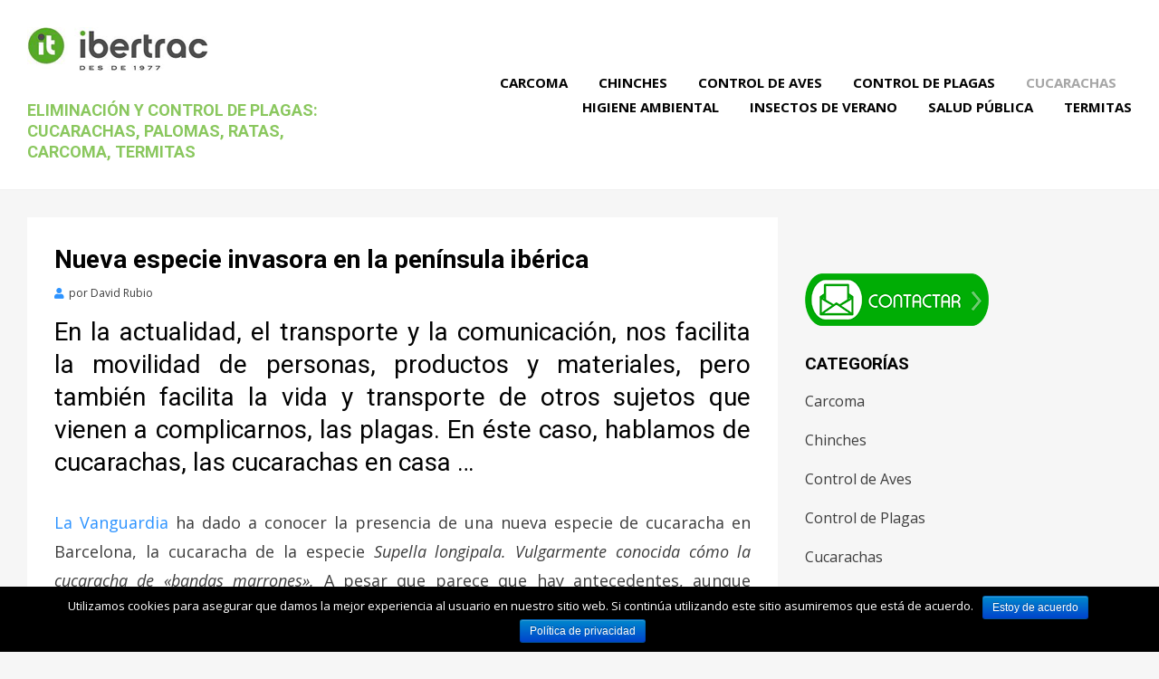

--- FILE ---
content_type: text/html; charset=UTF-8
request_url: https://www.eliminacionplagas.com/nueva-especie-invasora-en-la-peninsula-iberica/
body_size: 10944
content:
<!DOCTYPE html>
<html lang="es" prefix="og: http://ogp.me/ns#">
<head>

<meta charset="UTF-8">
<meta name="viewport" content="width=device-width, initial-scale=1.0">
<link rel="profile" href="http://gmpg.org/xfn/11">
<link rel="pingback" href="https://www.eliminacionplagas.com/xmlrpc.php" />

<title>Nueva especie invasora en la península ibérica -</title>

<!-- This site is optimized with the Yoast SEO plugin v7.8 - https://yoast.com/wordpress/plugins/seo/ -->
<link rel="canonical" href="https://www.eliminacionplagas.com/nueva-especie-invasora-en-la-peninsula-iberica/" />
<meta property="og:locale" content="es_ES" />
<meta property="og:type" content="article" />
<meta property="og:title" content="Nueva especie invasora en la península ibérica -" />
<meta property="og:description" content="En la actualidad, el transporte y la comunicación, nos facilita la movilidad de personas, productos y materiales, pero también facilita la vida y transporte de&hellip;" />
<meta property="og:url" content="https://www.eliminacionplagas.com/nueva-especie-invasora-en-la-peninsula-iberica/" />
<meta property="article:tag" content="cucarachas" />
<meta property="article:tag" content="feromonas" />
<meta property="article:tag" content="insectos" />
<meta property="article:tag" content="insectos voladores" />
<meta property="article:tag" content="salud ambiental" />
<meta property="article:tag" content="tratamiento" />
<meta property="article:section" content="Cucarachas" />
<meta property="article:published_time" content="2013-02-05T16:28:39+00:00" />
<meta property="article:modified_time" content="2018-07-20T11:44:33+00:00" />
<meta property="og:updated_time" content="2018-07-20T11:44:33+00:00" />
<meta property="og:image" content="https://www.eliminacionplagas.com/wp-content/uploads/2013/02/cucaracha-banda-marron.jpg" />
<meta property="og:image:secure_url" content="https://www.eliminacionplagas.com/wp-content/uploads/2013/02/cucaracha-banda-marron.jpg" />
<meta property="og:image:width" content="503" />
<meta property="og:image:height" content="279" />
<meta property="og:image:alt" content="Cucarcha banda marron" />
<meta name="twitter:card" content="summary_large_image" />
<meta name="twitter:description" content="En la actualidad, el transporte y la comunicación, nos facilita la movilidad de personas, productos y materiales, pero también facilita la vida y transporte de&hellip;" />
<meta name="twitter:title" content="Nueva especie invasora en la península ibérica -" />
<meta name="twitter:image" content="https://www.eliminacionplagas.com/wp-content/uploads/2013/02/cucaracha-banda-marron.jpg" />
<!-- / Yoast SEO plugin. -->

<link rel='dns-prefetch' href='//fonts.googleapis.com' />
<link rel='dns-prefetch' href='//s.w.org' />
<link rel="alternate" type="application/rss+xml" title=" &raquo; Feed" href="https://www.eliminacionplagas.com/feed/" />
<link rel="alternate" type="application/rss+xml" title=" &raquo; RSS de los comentarios" href="https://www.eliminacionplagas.com/comments/feed/" />
<link rel="alternate" type="application/rss+xml" title=" &raquo; Nueva especie invasora en la península ibérica RSS de los comentarios" href="https://www.eliminacionplagas.com/nueva-especie-invasora-en-la-peninsula-iberica/feed/" />
		<script type="text/javascript">
			window._wpemojiSettings = {"baseUrl":"https:\/\/s.w.org\/images\/core\/emoji\/11\/72x72\/","ext":".png","svgUrl":"https:\/\/s.w.org\/images\/core\/emoji\/11\/svg\/","svgExt":".svg","source":{"concatemoji":"https:\/\/www.eliminacionplagas.com\/wp-includes\/js\/wp-emoji-release.min.js?ver=4.9.28"}};
			!function(e,a,t){var n,r,o,i=a.createElement("canvas"),p=i.getContext&&i.getContext("2d");function s(e,t){var a=String.fromCharCode;p.clearRect(0,0,i.width,i.height),p.fillText(a.apply(this,e),0,0);e=i.toDataURL();return p.clearRect(0,0,i.width,i.height),p.fillText(a.apply(this,t),0,0),e===i.toDataURL()}function c(e){var t=a.createElement("script");t.src=e,t.defer=t.type="text/javascript",a.getElementsByTagName("head")[0].appendChild(t)}for(o=Array("flag","emoji"),t.supports={everything:!0,everythingExceptFlag:!0},r=0;r<o.length;r++)t.supports[o[r]]=function(e){if(!p||!p.fillText)return!1;switch(p.textBaseline="top",p.font="600 32px Arial",e){case"flag":return s([55356,56826,55356,56819],[55356,56826,8203,55356,56819])?!1:!s([55356,57332,56128,56423,56128,56418,56128,56421,56128,56430,56128,56423,56128,56447],[55356,57332,8203,56128,56423,8203,56128,56418,8203,56128,56421,8203,56128,56430,8203,56128,56423,8203,56128,56447]);case"emoji":return!s([55358,56760,9792,65039],[55358,56760,8203,9792,65039])}return!1}(o[r]),t.supports.everything=t.supports.everything&&t.supports[o[r]],"flag"!==o[r]&&(t.supports.everythingExceptFlag=t.supports.everythingExceptFlag&&t.supports[o[r]]);t.supports.everythingExceptFlag=t.supports.everythingExceptFlag&&!t.supports.flag,t.DOMReady=!1,t.readyCallback=function(){t.DOMReady=!0},t.supports.everything||(n=function(){t.readyCallback()},a.addEventListener?(a.addEventListener("DOMContentLoaded",n,!1),e.addEventListener("load",n,!1)):(e.attachEvent("onload",n),a.attachEvent("onreadystatechange",function(){"complete"===a.readyState&&t.readyCallback()})),(n=t.source||{}).concatemoji?c(n.concatemoji):n.wpemoji&&n.twemoji&&(c(n.twemoji),c(n.wpemoji)))}(window,document,window._wpemojiSettings);
		</script>
		<style type="text/css">
img.wp-smiley,
img.emoji {
	display: inline !important;
	border: none !important;
	box-shadow: none !important;
	height: 1em !important;
	width: 1em !important;
	margin: 0 .07em !important;
	vertical-align: -0.1em !important;
	background: none !important;
	padding: 0 !important;
}
</style>
<link rel='stylesheet' id='contact-form-7-css'  href='https://www.eliminacionplagas.com/wp-content/plugins/contact-form-7/includes/css/styles.css?ver=5.0.3' type='text/css' media='all' />
<link rel='stylesheet' id='cookie-notice-front-css'  href='https://www.eliminacionplagas.com/wp-content/plugins/cookie-notice/css/front.min.css?ver=4.9.28' type='text/css' media='all' />
<link rel='stylesheet' id='cambium-bootstrap-custom-css'  href='https://www.eliminacionplagas.com/wp-content/themes/cambium/css/bootstrap-custom.css?ver=4.9.28' type='text/css' media='all' />
<link rel='stylesheet' id='font-awesome-5-css'  href='https://www.eliminacionplagas.com/wp-content/themes/cambium/css/fontawesome-all.css?ver=4.9.28' type='text/css' media='all' />
<link rel='stylesheet' id='cambium-fonts-css'  href='https://fonts.googleapis.com/css?family=Roboto%3A400%2C400i%2C700%2C700i%7COpen+Sans%3A400%2C400i%2C700%2C700i&#038;subset=latin%2Clatin-ext' type='text/css' media='all' />
<link rel='stylesheet' id='cambium-style-css'  href='https://www.eliminacionplagas.com/wp-content/themes/cambium/style.css?ver=4.9.28' type='text/css' media='all' />
<style id='cambium-style-inline-css' type='text/css'>
.credits-designer{ clip:rect(1px, 1px, 1px, 1px); position:absolute; }
</style>
<script type='text/javascript' src='https://www.eliminacionplagas.com/wp-includes/js/jquery/jquery.js?ver=1.12.4'></script>
<script type='text/javascript' src='https://www.eliminacionplagas.com/wp-includes/js/jquery/jquery-migrate.min.js?ver=1.4.1'></script>
<link rel='https://api.w.org/' href='https://www.eliminacionplagas.com/wp-json/' />
<link rel="EditURI" type="application/rsd+xml" title="RSD" href="https://www.eliminacionplagas.com/xmlrpc.php?rsd" />
<link rel="wlwmanifest" type="application/wlwmanifest+xml" href="https://www.eliminacionplagas.com/wp-includes/wlwmanifest.xml" /> 
<meta name="generator" content="WordPress 4.9.28" />
<link rel='shortlink' href='https://www.eliminacionplagas.com/?p=654' />
<link rel="alternate" type="application/json+oembed" href="https://www.eliminacionplagas.com/wp-json/oembed/1.0/embed?url=https%3A%2F%2Fwww.eliminacionplagas.com%2Fnueva-especie-invasora-en-la-peninsula-iberica%2F" />
<link rel="alternate" type="text/xml+oembed" href="https://www.eliminacionplagas.com/wp-json/oembed/1.0/embed?url=https%3A%2F%2Fwww.eliminacionplagas.com%2Fnueva-especie-invasora-en-la-peninsula-iberica%2F&#038;format=xml" />
		<style type="text/css">.recentcomments a{display:inline !important;padding:0 !important;margin:0 !important;}</style>
		
	
		<style type="text/css">
			.site-title a,
		.site-title a:visited {
			color: #58b019;
		}
		.site-title a:hover,
		.site-title a:focus,
		.site-title a:active {
			opacity: 0.7;
		}
		.site-description {
			color: #58b019;
			opacity: 0.7;
		}
		</style>

</head>
<body class="post-template-default single single-post postid-654 single-format-standard wp-custom-logo cookies-not-set has-site-branding has-right-sidebar">

<div id="page" class="site-wrapper site">

	
<header id="masthead" class="site-header" role="banner">
	<div class="container">
		<div class="row">
			<div class="col">

				<div class="site-header-inside-wrapper">
					<div class="site-branding-wrapper">
						<div class="site-logo-wrapper"><a href="https://www.eliminacionplagas.com/" class="custom-logo-link" rel="home" itemprop="url"><img width="200" height="65" src="https://www.eliminacionplagas.com/wp-content/uploads/2018/07/cropped-control-de-plagas-Ibertrac.png" class="custom-logo" alt="" itemprop="logo" /></a></div>
						<div class="site-branding">
															<p class="site-title"><a href="https://www.eliminacionplagas.com/" title="" rel="home"></a></p>
							
														<p class="site-description">Eliminación y control de plagas: cucarachas, palomas, ratas, carcoma, termitas</p>
													</div>
					</div><!-- .site-branding-wrapper -->

					
<nav id="site-navigation" class="main-navigation" role="navigation">
	<div class="main-navigation-inside">

		<a class="skip-link screen-reader-text" href="#content">Saltar al contenido</a>
		<div class="toggle-menu-wrapper">
			<a href="#header-menu-responsive" title="Menú" class="toggle-menu-control">
				<span class="toggle-menu-label">Menú</span>
			</a>
		</div>

		<div class="site-header-menu"><ul id="menu-1" class="header-menu sf-menu"><li id="menu-item-1183" class="menu-item menu-item-type-taxonomy menu-item-object-category menu-item-1183"><a href="https://www.eliminacionplagas.com/category/carcoma-2/">Carcoma</a></li>
<li id="menu-item-1184" class="menu-item menu-item-type-taxonomy menu-item-object-category menu-item-1184"><a href="https://www.eliminacionplagas.com/category/chinches/">Chinches</a></li>
<li id="menu-item-1181" class="menu-item menu-item-type-taxonomy menu-item-object-category menu-item-1181"><a href="https://www.eliminacionplagas.com/category/control-de-aves/">Control de Aves</a></li>
<li id="menu-item-1182" class="menu-item menu-item-type-taxonomy menu-item-object-category menu-item-1182"><a href="https://www.eliminacionplagas.com/category/control-de-plagas-2/">Control de Plagas</a></li>
<li id="menu-item-1297" class="menu-item menu-item-type-taxonomy menu-item-object-category current-post-ancestor current-menu-parent current-post-parent menu-item-1297"><a href="https://www.eliminacionplagas.com/category/cucarachas/">Cucarachas</a></li>
<li id="menu-item-1179" class="menu-item menu-item-type-taxonomy menu-item-object-category menu-item-1179"><a href="https://www.eliminacionplagas.com/category/higiene-ambiental/">Higiene Ambiental</a></li>
<li id="menu-item-1186" class="menu-item menu-item-type-taxonomy menu-item-object-category menu-item-1186"><a href="https://www.eliminacionplagas.com/category/insectos-de-verano/">Insectos de verano</a></li>
<li id="menu-item-1180" class="menu-item menu-item-type-taxonomy menu-item-object-category menu-item-1180"><a href="https://www.eliminacionplagas.com/category/salud-publica/">Salud Pública</a></li>
<li id="menu-item-1177" class="menu-item menu-item-type-taxonomy menu-item-object-category menu-item-1177"><a href="https://www.eliminacionplagas.com/category/termitas/">Termitas</a></li>
</ul></div>
	</div><!-- .main-navigation-inside -->
</nav><!-- .main-navigation -->
				</div><!-- .site-header-inside-wrapper -->

			</div><!-- .col -->
		</div><!-- .row -->
	</div><!-- .container -->
</header><!-- #masthead -->

	<div id="content" class="site-content">

	<div class="site-content-inside">
		<div class="container">
			<div class="row">

				<section id="primary" class="content-area col-16 col-sm-16 col-md-16 col-lg-11 col-xl-11 col-xxl-11">
					<main id="main" class="site-main" role="main">

						<div id="post-wrapper" class="post-wrapper post-wrapper-single post-wrapper-single-post">
												
							
<div class="post-wrapper-hentry">
	<article id="post-654" class="post-654 post type-post status-publish format-standard has-post-thumbnail hentry category-cucarachas tag-cucarachas tag-feromonas tag-insectos tag-insectos-voladores tag-salud-ambiental tag-tratamiento">
		<div class="post-content-wrapper post-content-wrapper-single post-content-wrapper-single-post">

			<div class="entry-header-wrapper">
				<header class="entry-header">
					<h1 class="entry-title">Nueva especie invasora en la península ibérica</h1>				</header><!-- .entry-header -->

				<div class="entry-meta entry-meta-header-after">
					<span class="byline entry-meta-icon">por <span class="author vcard"><a class="entry-author-link url fn n" href="https://www.eliminacionplagas.com/author/admin/" rel="author"><span class="entry-author-name">David Rubio</span></a></span></span>				</div><!-- .entry-meta -->
			</div><!-- .entry-header-wrapper -->

			<div class="entry-content">
				<h2 style="text-align: justify;">En la actualidad, el transporte y la comunicación, nos facilita la movilidad de personas, productos y materiales, pero también facilita la vida y transporte de otros sujetos que vienen a complicarnos, las plagas. En éste caso, hablamos de cucarachas, las cucarachas en casa &#8230;</h2>
<p style="text-align: justify;"><a href="http://www.lavanguardia.com/vida/20130205/54362700851/nueva-cucaracha-supella-longipalpa.html">La Vanguardia</a> ha dado a conocer la presencia de una nueva especie de cucaracha en Barcelona, la cucaracha de la especie <em>Supella longipala. </em><em>Vulgarmente conocida cómo la cucaracha de «bandas marrones». </em>A pesar que parece que hay antecedentes, aunque puntuales de la presencia de ésta especie (probablemente por transporte accidental), hasta hace muy poco no había ningún estudio que corroborara su presencia en la península. No así en Canarias, donde la Universidad de La Laguna realizó un estudio sobre ésta especie.</p>
<p style="text-align: justify;">La Asociación de empresas de Control de Plagas de Cataluña <a href="http://www.adepap.com/">ADEPAP</a> ha dado a conocer la noticia y los medios de comunicación se han echo eco.</p>
<p><img class="aligncenter size-full wp-image-1229" src="http://www.eliminacionplagas.com/wp-content/uploads/2013/02/cucaracha-banda-marron.jpg" alt="Cucarcha banda marron" width="503" height="279" srcset="https://www.eliminacionplagas.com/wp-content/uploads/2013/02/cucaracha-banda-marron.jpg 503w, https://www.eliminacionplagas.com/wp-content/uploads/2013/02/cucaracha-banda-marron-300x166.jpg 300w" sizes="(max-width: 503px) 100vw, 503px" /></p>
<p style="text-align: justify;"><em>Supella longipalpa</em>, es una especie de cucarachas provenientes de África. Se han detectado en otros países europeos menos calurosos. No requieren de elevada humedad cómo las otras especies típicas de nuestras zonas (<em>Blatella germanica, Periplaneta americana</em> y <em>Blatta orientalis</em>).</p>
<p style="text-align: justify;">Éstas cucarachas invasoras, tienen capacidad para colonizar espacios menos húmedos que los típicos (cocina, baños y lavadero). Pueden anidar en salones, comedores, bibliotecas (les gusta la cola de encuadernación) y otras dependencias sin necesitar una elevada humedad y sin problemas para resistir altas temperaturas ( su temperatura óptima es 25ºC). Esta especie puede volar.</p>
<p style="text-align: justify;">En caso de encontrarnos con ellas, ¿Cómo eliminar las cucarachas? &#8230; ¿Ácido bórico, gel mata cucarachas, Insecticida para cucarachas&#8230;?</p>
<p style="text-align: justify;">Nada de ello les solventará el problema, más bien puede dispersarlo, y lo que es peor, puede poner en riesgo la salud de las personas. Lo mejor en estos casos, lo más prudente y lo más económico, es contactar con una empresa seria de control de plagas. Le resolverá el problema, con<a href="http://www.ibertrac.com/contacte-eliminacion-plagas.php"> seguridad y con garantía de eficacia</a></p>
<p style="text-align: justify;">
							</div><!-- .entry-content -->

			<footer class="entry-meta entry-meta-footer">
				<span class="cat-links cat-links-single">Publicado en <a href="https://www.eliminacionplagas.com/category/cucarachas/" rel="category tag">Cucarachas</a></span><span class="tags-links tags-links-single">Etiquetado <a href="https://www.eliminacionplagas.com/tag/cucarachas/" rel="tag">cucarachas</a>, <a href="https://www.eliminacionplagas.com/tag/feromonas/" rel="tag">feromonas</a>, <a href="https://www.eliminacionplagas.com/tag/insectos/" rel="tag">insectos</a>, <a href="https://www.eliminacionplagas.com/tag/insectos-voladores/" rel="tag">insectos voladores</a>, <a href="https://www.eliminacionplagas.com/tag/salud-ambiental/" rel="tag">salud ambiental</a>, <a href="https://www.eliminacionplagas.com/tag/tratamiento/" rel="tag">tratamiento</a></span>			</footer><!-- .entry-meta -->

		</div><!-- .post-content-wrapper -->
	</article><!-- #post-## -->
</div><!-- .post-wrapper-hentry -->

							<p align="center"><a  href="/fcontactar/" ><img src="/wp-content/uploads/2018/07/informacion-eliminacion-plagas.jpg" alt="Información eliminacion plagas" />
		</a></p>
                            
                         

							
	<nav class="navigation post-navigation" role="navigation">
		<h2 class="screen-reader-text">Navegación de entradas</h2>
		<div class="nav-links"><div class="nav-previous"><a href="https://www.eliminacionplagas.com/dios-esta-en-los-detalles/" rel="prev"><span class="meta-nav">Anterior</span> <span class="post-title">Dios está en los detalles</span></a></div><div class="nav-next"><a href="https://www.eliminacionplagas.com/carcoma-cucarachas-termitas-ratas-y-otras-plagas/" rel="next"><span class="meta-nav">Siguiente</span> <span class="post-title">Carcoma, termitas, cucarachas, ratas, palomas y otras plagas&#8230;¿Son cultura?</span></a></div></div>
	</nav>
							
<div id="comments" class="comments-area">

	
		<div class="comments-area-wrapper">

		<h2 class="comments-title">
			Una respuesta a &ldquo;Nueva especie invasora en la península ibérica&rdquo;		</h2>

		
		<ol class="comment-list">
					<li id="comment-229" class="pingback even thread-even depth-1">
			<div class="comment-body">
				Pingback: <a href='http://www.actualiasanidad.com/noticias/nueva-cucaracha-invasora-en-la-peninsula-iberica.html' rel='external nofollow' class='url'>Control de plagas y desinfecciones. Eliminación de cualquier tipo de plagas - Actualia Sanidad Ambiental</a> 			</div>
</li><!-- #comment-## -->
		</ol><!-- .comment-list -->

		
	</div><!-- .comments-area-wrapper -->
	
	
		<div id="respond" class="comment-respond">
		<h3 id="reply-title" class="comment-reply-title">Deja un comentario <small><a rel="nofollow" id="cancel-comment-reply-link" href="/nueva-especie-invasora-en-la-peninsula-iberica/#respond" style="display:none;">Cancelar respuesta</a></small></h3>			<form action="https://www.eliminacionplagas.com/wp-comments-post.php" method="post" id="commentform" class="comment-form" novalidate>
				<p class="comment-notes"><span id="email-notes">Tu dirección de correo electrónico no será publicada.</span> Los campos obligatorios están marcados con <span class="required">*</span></p><p class="comment-form-comment"><label for="comment">Comentario</label> <textarea id="comment" name="comment" cols="45" rows="8" maxlength="65525" required="required"></textarea></p><p class="comment-form-author"><label for="author">Nombre <span class="required">*</span></label> <input id="author" name="author" type="text" value="" size="30" maxlength="245" required='required' /></p>
<p class="comment-form-email"><label for="email">Correo electrónico <span class="required">*</span></label> <input id="email" name="email" type="email" value="" size="30" maxlength="100" aria-describedby="email-notes" required='required' /></p>
<p class="comment-form-url"><label for="url">Web</label> <input id="url" name="url" type="url" value="" size="30" maxlength="200" /></p>
<p class="aiowps-captcha"><label for="aiowps-captcha-answer">Por favor, introduce una respuesta en dígitos:</label><div class="aiowps-captcha-equation"><strong>14 &#43; diecisiete = <input type="hidden" name="aiowps-captcha-string-info" id="aiowps-captcha-string-info" value="cea20zl5ty" /><input type="hidden" name="aiowps-captcha-temp-string" id="aiowps-captcha-temp-string" value="1768582886" /><input type="text" size="2" id="aiowps-captcha-answer" name="aiowps-captcha-answer" value="" autocomplete="off" /></strong></div></p><p class="form-submit"><input name="submit" type="submit" id="submit" class="submit" value="Publicar comentario" /> <input type='hidden' name='comment_post_ID' value='654' id='comment_post_ID' />
<input type='hidden' name='comment_parent' id='comment_parent' value='0' />
</p><input type="hidden" name="535f54a35d112298da6b4ab466f95f0a" value="535f54a35d112298da6b4ab466f95f0a"/><p id="gasp_p" style="clear:both;"></p><script type="text/javascript">
        //v1.5.1
        var gasp_p = document.getElementById("gasp_p");
        var gasp_cb = document.createElement("input");
        var gasp_text = document.createTextNode(" Confirmar que no eres un spammer");
        gasp_cb.type = "checkbox";
        gasp_cb.id = "cl_check_dba";
        gasp_cb.name = "cl_check_dba";

        var gasp_label = document.createElement("label");
        gasp_p.appendChild(gasp_label);
        gasp_label.appendChild(gasp_cb);
        gasp_label.appendChild(gasp_text);
        var frm = gasp_cb.form;
        frm.onsubmit = gasp_it;
        function gasp_it(){
        if(gasp_cb.checked != true){
        alert("Marque la casilla para confirmar que usted no es un spammer favor");
        return false;
        }
        return true;
        }
        </script>
        <noscript>you MUST enable javascript to be able to comment</noscript>
        <input type="hidden" id="gasp_email" name="gasp_email" value="" />			</form>
			</div><!-- #respond -->
	
</div><!-- #comments -->

												</div><!-- .post-wrapper -->

					</main><!-- #main -->
				</section><!-- #primary -->

				<div id="site-sidebar" class="sidebar-area col-16 col-sm-16 col-md-16 col-lg-5 col-xl-5 col-xxl-5">
	<div id="secondary" class="sidebar widget-area sidebar-widget-area" role="complementary">
		<aside id="text-3" class="widget widget_text">			<div class="textwidget"><p><!--/* * * Revive Adserver Tag de Javascript * - Generated with Revive Adserver v4.0.0 * */--></p>
<p><!--/*
* The backup image section of this tag has been generated for use on a
* non-SSL page. If this tag is to be placed on an SSL page, change the
*   'http://ads.svnt.com/delivery/...'
* to
*   'https://ads.svnt.com/delivery/...'
*
* This noscript section of this tag only shows image banners. There
* is no width or height in these banners, so if you want these tags to
* allocate space for the ad before it shows, you will need to add this
* information to the <img> tag.
*
* If you do not want to deal with the intricities of the noscript
* section, delete the tag (from <noscript>... to </noscript>). On
* average, the noscript tag is called from less than 1% of internet
* users.
*/--></p>
<p><script type='text/javascript'><!--//<![CDATA[
   var m3_u = 'https://ads.svnt.com/delivery/ajs.php';
   var m3_r = Math.floor(Math.random()*99999999999);
   if (!document.MAX_used) document.MAX_used = ',';
   document.write ("<scr"+"ipt type='text/javascript' src='"+m3_u); document.write ("?zoneid=2"); document.write ('&amp;cb=' + m3_r); if (document.MAX_used != ',') document.write ("&amp;exclude=" + document.MAX_used); document.write (document.charset ? '&amp;charset='+document.charset : (document.characterSet ? '&amp;charset='+document.characterSet : '')); document.write ("&amp;loc=" + escape(window.location)); if (document.referrer) document.write ("&amp;referer=" + escape(document.referrer)); if (document.context) document.write ("&context=" + escape(document.context)); if (document.mmm_fo) document.write ("&amp;mmm_fo=1"); document.write ("'><\/scr"+"ipt>");
//]]>--></script><noscript><a href='https://ads.svnt.com/delivery/ck.php?n=aa608b48&#038;cb=INSERT_RANDOM_NUMBER_HERE' target='_blank'><img src='https://ads.svnt.com/delivery/avw.php?zoneid=2&#038;cb=INSERT_RANDOM_NUMBER_HERE&#038;n=aa608b48' border='0' alt='' /></a></noscript></p>
</div>
		</aside><aside id="text-4" class="widget widget_text">			<div class="textwidget"><p><a href="/fcontactar/"><img src="/wp-content/uploads/2018/07/contactar-eliminacion-plagas.png" alt="Contactar con eliminacion de plagas" /></a></p>
</div>
		</aside><aside id="categories-3" class="widget widget_categories"><h2 class="widget-title">Categorías</h2>		<ul>
	<li class="cat-item cat-item-40"><a href="https://www.eliminacionplagas.com/category/carcoma-2/" title="Noticias y artículos de interés general sobre la carcoma.  ¿Que hay que saber? ¿Es realmente tan peligrosa? ¿Cómo identificarla?  A través de nuestro blog pretendemos resolver todas las dudas que puedas tener sobre estos insectos devora madera, la Carcoma.">Carcoma</a>
</li>
	<li class="cat-item cat-item-37"><a href="https://www.eliminacionplagas.com/category/chinches/" title="Artículos de interés e información sobre los chinches de la cama. Todo lo que hay que saber sobre este molesto insecto que afecta a millones de viviendas y/o hoteles. En este blog pretendemos responder todas las preguntas que puedas tener sobre los chinches de la cama, quiza ya te hayan picado y quieras saber como eliminarlos.">Chinches</a>
</li>
	<li class="cat-item cat-item-23"><a href="https://www.eliminacionplagas.com/category/control-de-aves/" title="¿Que significa : control de aves?  Que trabajos se realizan y como se realizan.  ¿Es igual para todas las aves?  ¿Cuál es el mejor método?  En nuestros artículos esperamos responder todas tus dudas y aportar el máximo de información posible sobre el control de aves en tu ciudad o edificio.">Control de Aves</a>
</li>
	<li class="cat-item cat-item-39"><a href="https://www.eliminacionplagas.com/category/control-de-plagas-2/" title="Noticias y artículos de interés sobre el control de plagas.  ¿Que hay que saber? ¿Porque son tan peligrosas? ¿Como actuar delante de una plaga?
A través de nuestros post te daremos información útil de cada una de las diferentes plagas, así como actuaciones que llevamos acabo como empresa especializada en el control de plagas.">Control de Plagas</a>
</li>
	<li class="cat-item cat-item-74"><a href="https://www.eliminacionplagas.com/category/cucarachas/" title="Noticias y artículos de información sobre la cucaracha. Lo que has de saber : ¿Es realmente tan peligrosa? ¿Que enfermedades provoca en el ser humano? ¿Como se erradica? A través de nuestro blog pretendemos resolver todas las dudas que puedas tener sobre las cucarachas">Cucarachas</a>
</li>
	<li class="cat-item cat-item-28"><a href="https://www.eliminacionplagas.com/category/higiene-ambiental/" title="¿Como influye el control de plagas sobre la higiene ambiental? ¿Que és? ¿Que beneficios tiene directamente sobre nuestra salud? ¿Como trabajan las empresas de eliminación de plagas la higiene ambiental?
A partir de nuestros artículos te explicaremos el importante papel de las empresas de control de plagas en la higiene ambiental y como puedes ayudar a mejorarla.">Higiene Ambiental</a>
</li>
	<li class="cat-item cat-item-36"><a href="https://www.eliminacionplagas.com/category/insectos-de-verano/" title="¿Cúales son los insectos de verano? ¿A que plagas les sienta mejor el verano? 
Con el calor del verano, no solo aparece el mosquito. Hay otras plagas que proliferan en la epoca más cálida del año.
Aprende a través de nuestros posts a identificarlos y como tratarlos para prevenirlos o eliminarlos y que no conviertan tu verano en una pesadilla.">Insectos de verano</a>
</li>
	<li class="cat-item cat-item-38"><a href="https://www.eliminacionplagas.com/category/salud-publica/" title="La salud pública se encarga de la protección y mejora de la salud de la población así como el control y la erradicación de las enfermedades. Por lo que las empresas de control de plagas, juegan un importante papel en el control y eliminación de plagas que traen consigo enfermedades para el ser humano.">Salud Pública</a>
</li>
	<li class="cat-item cat-item-5"><a href="https://www.eliminacionplagas.com/category/termitas/" title="Noticias y artículos sobre las termitas.  ¿Que hay que saber? ¿Porque son tan peligrosas? ¿Cómo podemos detectarlas?  A través de nuestros artículos pretendemos resolver todas las dudas que puedas tener sobre estos voraces insectos, así como compartir artículos de interés general sobre las termitas.">Termitas</a>
</li>
		</ul>
</aside><aside id="recent-comments-3" class="widget widget_recent_comments"><h2 class="widget-title">Comentarios recientes</h2><ul id="recentcomments"><li class="recentcomments"><span class="comment-author-link"><a href='http://fumymax.com/1087728_Empresa-de-Fumigaciones-y-Control-de-plagas-en-Guadalajara--Zapopan--Tlaquepaque--Tlajomulco-de-Zuniga--Tonala--Jalisco.html' rel='external nofollow' class='url'>Daniel-Empresa fumigaciones Jalisco</a></span> en <a href="https://www.eliminacionplagas.com/agujeros-en-la-madera-y-serrin/#comment-2120">Agujeros en la madera y serrín</a></li><li class="recentcomments"><span class="comment-author-link"><a href='http://www.ibertrac.com' rel='external nofollow' class='url'>admin</a></span> en <a href="https://www.eliminacionplagas.com/cuidado-con-las-cucarachas-preparemonos-para-la-primavera/#comment-2118">Cuidado con las cucarachas, preparémonos para la primavera</a></li><li class="recentcomments"><span class="comment-author-link"><a href='http://nbethyrivera//bogstop.com' rel='external nofollow' class='url'>Norma Elizabeth Rivera</a></span> en <a href="https://www.eliminacionplagas.com/cuidado-con-las-cucarachas-preparemonos-para-la-primavera/#comment-2116">Cuidado con las cucarachas, preparémonos para la primavera</a></li><li class="recentcomments"><span class="comment-author-link"><a href='http://www.eliminacionplagas.com/comunidad-de-vecinos-con-termitas-paso-4-la-ejecucion-del-tratamiento/' rel='external nofollow' class='url'>Comunidad de Vecinos con termitas. Paso 4, la ejecución del tratamiento | Control de plagas y desinsectación: cucarachas, palomas, ratas, carcoma, termitas blog</a></span> en <a href="https://www.eliminacionplagas.com/comunidad-de-vecinos-con-termitas-paso-3-el-diagnostico/#comment-2113">Comunidad de Vecinos con termitas. Paso 3, el diagnóstico</a></li><li class="recentcomments"><span class="comment-author-link"><a href='http://www.eliminacionplagas.com/comunidad-de-vecinos-con-termitas-paso-4-la-ejecucion-del-tratamiento/' rel='external nofollow' class='url'>Comunidad de Vecinos con termitas. Paso 4, la ejecución del tratamiento | Control de plagas y desinsectación: cucarachas, palomas, ratas, carcoma, termitas blog</a></span> en <a href="https://www.eliminacionplagas.com/comunidad-de-vecinos-y-las-termitas-escoger-el-tratamiento-paso-2-la-identificacion-factor-clave-conocete-a-ti-mismo-y-a-tu-enemigo/#comment-2112">Comunidad de vecinos y las termitas. Escoger el tratamiento Paso 2,  la identificación factor clave (Conócete a ti mismo y a tu enemigo)</a></li></ul></aside><aside id="archives-3" class="widget widget_archive"><h2 class="widget-title">Archivos</h2>		<label class="screen-reader-text" for="archives-dropdown-3">Archivos</label>
		<select id="archives-dropdown-3" name="archive-dropdown" onchange='document.location.href=this.options[this.selectedIndex].value;'>
			
			<option value="">Elegir mes</option>
				<option value='https://www.eliminacionplagas.com/2016/01/'> enero 2016 </option>
	<option value='https://www.eliminacionplagas.com/2015/11/'> noviembre 2015 </option>
	<option value='https://www.eliminacionplagas.com/2015/09/'> septiembre 2015 </option>
	<option value='https://www.eliminacionplagas.com/2015/08/'> agosto 2015 </option>
	<option value='https://www.eliminacionplagas.com/2015/03/'> marzo 2015 </option>
	<option value='https://www.eliminacionplagas.com/2015/02/'> febrero 2015 </option>
	<option value='https://www.eliminacionplagas.com/2014/11/'> noviembre 2014 </option>
	<option value='https://www.eliminacionplagas.com/2014/05/'> mayo 2014 </option>
	<option value='https://www.eliminacionplagas.com/2014/02/'> febrero 2014 </option>
	<option value='https://www.eliminacionplagas.com/2014/01/'> enero 2014 </option>
	<option value='https://www.eliminacionplagas.com/2013/12/'> diciembre 2013 </option>
	<option value='https://www.eliminacionplagas.com/2013/11/'> noviembre 2013 </option>
	<option value='https://www.eliminacionplagas.com/2013/10/'> octubre 2013 </option>
	<option value='https://www.eliminacionplagas.com/2013/09/'> septiembre 2013 </option>
	<option value='https://www.eliminacionplagas.com/2013/08/'> agosto 2013 </option>
	<option value='https://www.eliminacionplagas.com/2013/07/'> julio 2013 </option>
	<option value='https://www.eliminacionplagas.com/2013/06/'> junio 2013 </option>
	<option value='https://www.eliminacionplagas.com/2013/05/'> mayo 2013 </option>
	<option value='https://www.eliminacionplagas.com/2013/04/'> abril 2013 </option>
	<option value='https://www.eliminacionplagas.com/2013/03/'> marzo 2013 </option>
	<option value='https://www.eliminacionplagas.com/2013/02/'> febrero 2013 </option>
	<option value='https://www.eliminacionplagas.com/2013/01/'> enero 2013 </option>
	<option value='https://www.eliminacionplagas.com/2012/12/'> diciembre 2012 </option>
	<option value='https://www.eliminacionplagas.com/2012/11/'> noviembre 2012 </option>
	<option value='https://www.eliminacionplagas.com/2012/10/'> octubre 2012 </option>
	<option value='https://www.eliminacionplagas.com/2012/09/'> septiembre 2012 </option>
	<option value='https://www.eliminacionplagas.com/2012/08/'> agosto 2012 </option>
	<option value='https://www.eliminacionplagas.com/2012/06/'> junio 2012 </option>
	<option value='https://www.eliminacionplagas.com/2012/05/'> mayo 2012 </option>
	<option value='https://www.eliminacionplagas.com/2012/04/'> abril 2012 </option>
	<option value='https://www.eliminacionplagas.com/2012/03/'> marzo 2012 </option>
	<option value='https://www.eliminacionplagas.com/2012/02/'> febrero 2012 </option>
	<option value='https://www.eliminacionplagas.com/2011/12/'> diciembre 2011 </option>
	<option value='https://www.eliminacionplagas.com/2011/11/'> noviembre 2011 </option>
	<option value='https://www.eliminacionplagas.com/2011/10/'> octubre 2011 </option>
	<option value='https://www.eliminacionplagas.com/2011/09/'> septiembre 2011 </option>
	<option value='https://www.eliminacionplagas.com/2011/06/'> junio 2011 </option>
	<option value='https://www.eliminacionplagas.com/2011/05/'> mayo 2011 </option>
	<option value='https://www.eliminacionplagas.com/2011/04/'> abril 2011 </option>
	<option value='https://www.eliminacionplagas.com/2011/03/'> marzo 2011 </option>

		</select>
		</aside>	</div><!-- .sidebar -->
</div><!-- .col-* columns of main sidebar -->

			</div><!-- .row -->
		</div><!-- .container -->
	</div><!-- .site-content-inside -->


	</div><!-- #content -->

	<footer id="colophon" class="site-footer" role="contentinfo">
		
<div class="site-info">
	<div class="site-info-inside">

		<div class="container">

			<div class="row">
				<div class="col">
					<div class="credits-wrapper">
						<div class="credits credits-blog"><a href="/fcontactar/">Contactar</a> | <a href="/quienes-somos/">Quiénes somos</a> | <a href="/politica-de-privacidad/">Política de privacidad</a>   <br>
© Copyright 2018 &#8211; <a href="http://www.eliminacionplagas.com/">Eliminación de plagas</a>     </div><div class="credits credits-designer">Cambium Theme por <a href="https://bestblogthemes.com" title="BestBlogThemes">BestBlogThemes</a> <span>&sdot;</span> Con tecnología de <a href="https://wordpress.org" title="WordPress">WordPress</a></div>					</div><!-- .credits -->
				</div><!-- .col -->
			</div><!-- .row -->

		</div><!-- .container -->

	</div><!-- .site-info-inside -->
</div><!-- .site-info -->
	</footer><!-- #colophon -->

</div><!-- #page .site-wrapper -->

<div class="overlay-effect"></div><!-- .overlay-effect -->

<script type='text/javascript'>
/* <![CDATA[ */
var wpcf7 = {"apiSettings":{"root":"https:\/\/www.eliminacionplagas.com\/wp-json\/contact-form-7\/v1","namespace":"contact-form-7\/v1"},"recaptcha":{"messages":{"empty":"Por favor, prueba que no eres un robot."}},"cached":"1"};
/* ]]> */
</script>
<script type='text/javascript' src='https://www.eliminacionplagas.com/wp-content/plugins/contact-form-7/includes/js/scripts.js?ver=5.0.3'></script>
<script type='text/javascript'>
/* <![CDATA[ */
var cnArgs = {"ajaxurl":"https:\/\/www.eliminacionplagas.com\/wp-admin\/admin-ajax.php","hideEffect":"fade","onScroll":"no","onScrollOffset":"100","cookieName":"cookie_notice_accepted","cookieValue":"true","cookieTime":"2592000","cookiePath":"\/","cookieDomain":"","redirection":"","cache":"1","refuse":"no","revoke_cookies":"0","revoke_cookies_opt":"automatic","secure":"1"};
/* ]]> */
</script>
<script type='text/javascript' src='https://www.eliminacionplagas.com/wp-content/plugins/cookie-notice/js/front.min.js?ver=1.2.44'></script>
<script type='text/javascript' src='https://www.eliminacionplagas.com/wp-content/themes/cambium/js/enquire.js?ver=2.1.2'></script>
<script type='text/javascript' src='https://www.eliminacionplagas.com/wp-content/themes/cambium/js/fitvids.js?ver=1.1'></script>
<script type='text/javascript' src='https://www.eliminacionplagas.com/wp-content/themes/cambium/js/hover-intent.js?ver=r7'></script>
<script type='text/javascript' src='https://www.eliminacionplagas.com/wp-content/themes/cambium/js/superfish.js?ver=1.7.5'></script>
<script type='text/javascript' src='https://www.eliminacionplagas.com/wp-includes/js/comment-reply.min.js?ver=4.9.28'></script>
<script type='text/javascript' src='https://www.eliminacionplagas.com/wp-content/themes/cambium/js/custom.js?ver=1.0'></script>
<script type='text/javascript' src='https://www.eliminacionplagas.com/wp-includes/js/wp-embed.min.js?ver=4.9.28'></script>

			<div id="cookie-notice" role="banner" class="cn-bottom bootstrap" style="color: #fff; background-color: #000;"><div class="cookie-notice-container"><span id="cn-notice-text">Utilizamos cookies para asegurar que damos la mejor experiencia al usuario en nuestro sitio web. Si continúa utilizando este sitio asumiremos que está de acuerdo.</span><a href="#" id="cn-accept-cookie" data-cookie-set="accept" class="cn-set-cookie cn-button bootstrap button">Estoy de acuerdo</a><a href="https://www.eliminacionplagas.com/politica-de-cookies/" target="_blank" id="cn-more-info" class="cn-more-info cn-button bootstrap button">Política de privacidad</a>
				</div>
				
			</div></body>
</html>

<!--
Performance optimized by W3 Total Cache. Learn more: https://www.w3-edge.com/products/


Served from: www.eliminacionplagas.com @ 2026-01-16 19:01:26 by W3 Total Cache
-->

--- FILE ---
content_type: application/javascript; charset=utf-8
request_url: https://www.eliminacionplagas.com/wp-content/themes/cambium/js/custom.js?ver=1.0
body_size: 1371
content:
/*!
 * Custom v1.0
 * Contains handlers for the different site functions
 *
 * Copyright (c) 2013-2016 Cambium.com
 * License: GNU General Public License v2 or later
 * http://www.gnu.org/licenses/gpl-2.0.html
 */

/* global enquire:true */

( function( $ ) {

	var cambium = {

		// Menu
		menuInit: function() {

			// Superfish Menu
			$( 'ul.sf-menu' ).superfish( {
				delay:        1500,
				animation:    { opacity : 'show', height : 'show' },
				speed:        'fast',
				autoArrows:   false,
				cssArrows:    true
			} );

		},

		// Responsive Videos
		responsiveVideosInit: function() {

			$( '.entry-content, .sidebar' ).fitVids();

		},

		// Responsive Menu
		responsiveMenuInit: function() {

			// Clone the Header Menu and remove classes from clone to prevent css issues
			var $headerMenuClone = $( '.header-menu' ).clone().removeAttr( 'class' ).addClass( 'header-menu-responsive' );
			$headerMenuClone.removeAttr( 'style' ).find( '*' ).each( function( i,e ) {
				$( e ).removeAttr( 'style' );
			} );

			// Responsive Menu Close Button
			var $responsiveMenuClose = $( '<div class="header-menu-responsive-close">&times;</div>' );

			// Insert the cloned menu before the site content
			$( '<div class="site-header-menu-responsive" />' ).insertBefore( '.site-content' );
			$headerMenuClone.appendTo( '.site-header-menu-responsive' );
			$responsiveMenuClose.appendTo( '.site-header-menu-responsive' );

			// Add dropdown toggle that display child menu items.
			$( '.site-header-menu-responsive .page_item_has_children > a, .site-header-menu-responsive .menu-item-has-children > a' ).append( '<button class="dropdown-toggle" aria-expanded="false"/>' );
			$( '.site-header-menu-responsive .dropdown-toggle' ).off( 'click' ).on( 'click', function( e ) {
				e.preventDefault();
				$( this ).toggleClass( 'toggle-on' );
				$( this ).parent().next( '.children, .sub-menu' ).toggleClass( 'toggle-on' );
				$( this ).attr( 'aria-expanded', $( this ).attr( 'aria-expanded' ) === 'false' ? 'true' : 'false' );
			} );

		},

		// Open Slide Panel - Responsive Mobile Menu
		slidePanelInit: function() {

			// Elements
			var menuResponsive      = $( '.site-header-menu-responsive' );
			var overlayEffect       = $( '.overlay-effect' );
			var menuResponsiveClose = $( '.header-menu-responsive-close' );

			// Responsive Menu Slide
			$( '.toggle-menu-control' ).off( 'click' ).on( 'click', function( e ) {

				// Prevent Default
				e.preventDefault();
				e.stopPropagation();

				// ToggleClass
				menuResponsive.toggleClass( 'show' );
				overlayEffect.toggleClass( 'open' );

				// Add Body Class
				if( overlayEffect.hasClass( 'open' ) ) {
					$( 'body' ).addClass( 'has-responsive-menu' );
				}

			} );

			// Responsive Menu Close
			menuResponsiveClose.off( 'click' ).on( 'click', function() {
				cambium.slidePanelCloseInit();
			} );

			// Overlay Slide Close
			overlayEffect.off( 'click' ).on( 'click', function() {
				cambium.slidePanelCloseInit();
			} );

		},

		// Close Slide Panel
		slidePanelCloseInit: function() {

			// Elements
			var menuResponsive = $( '.site-header-menu-responsive' );
			var overlayEffect  = $( '.overlay-effect' );

			// Slide Panel Close Logic
			if( overlayEffect.hasClass( 'open' ) ) {

				// Remove Body Class
				$( 'body' ).removeClass( 'has-responsive-menu' );

				// For Menu
				if( menuResponsive.hasClass( 'show' ) ) {
					menuResponsive.toggleClass( 'show' );
				}

				// Toggle Overlay Slide
				overlayEffect.toggleClass( 'open' );

			}

		},

		// Media Queries
		mqInit: function() {

			enquire.register( 'screen and ( max-width: 767px )' , {

			    deferSetup : true,
			    setup : function() {

			        // Responsive Menu
					cambium.responsiveMenuInit();

			    },
			    match : function() {

					// Sliding Panels for Menu
					cambium.slidePanelInit();

					// Responsive Tables
					$( '.entry-content, .sidebar' ).find( 'table' ).wrap( '<div class="table-responsive"></div>' );

			    },
			    unmatch : function() {

			        // Responsive Menu Close
					cambium.slidePanelCloseInit();

					// Responsive Tables Undo
					$( '.entry-content, .sidebar' ).find( 'table' ).unwrap( '<div class="table-responsive"></div>' );

			    }

			});

		}

	};

	// Document Ready
	$( document ).ready( function() {

		// Menu
		cambium.menuInit();

		// Responsive Videos
		cambium.responsiveVideosInit();

		// Sliding Panels for Menu and Sidebar
		cambium.slidePanelInit();

	    // Media Queries
	    cambium.mqInit();

	} );

	// Document Keyup
	$( document ).keyup( function( e ) {

	    // Escape Key
	    if ( e.keyCode === 27 ) {

			// Make the escape key to close the slide panel
			cambium.slidePanelCloseInit();

	    }

	} );

} )( jQuery );


--- FILE ---
content_type: text/javascript; charset=UTF-8
request_url: https://ads.svnt.com/delivery/ajs.php?zoneid=2&cb=69980736598&charset=UTF-8&loc=https%3A//www.eliminacionplagas.com/nueva-especie-invasora-en-la-peninsula-iberica/
body_size: 462
content:
var OX_8b25926f = '';
OX_8b25926f += "<"+"div id=\'beacon_95d5be7784\' style=\'position: absolute; left: 0px; top: 0px; visibility: hidden;\'><"+"img src=\'https://ads.svnt.com/delivery/lg.php?bannerid=0&amp;campaignid=0&amp;zoneid=2&amp;loc=https%3A%2F%2Fwww.eliminacionplagas.com%2Fnueva-especie-invasora-en-la-peninsula-iberica%2F&amp;cb=95d5be7784\' width=\'0\' height=\'0\' alt=\'\' style=\'width: 0px; height: 0px;\' /><"+"/div>\n";
document.write(OX_8b25926f);
